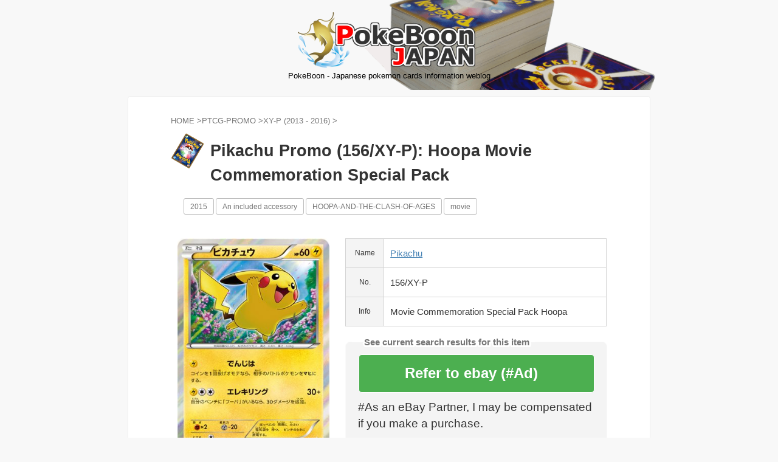

--- FILE ---
content_type: text/css
request_url: https://pokeboon.com/wp-content/cache/autoptimize/css/autoptimize_single_86e7d4d449d2131959059f2d2898bf04.css?ver=459c13f31422fcb3fbb7b35f337f95e4
body_size: 1811
content:
p.shadow,h2{text-shadow:#f8f8f8 1px 1px 2px,#f8f8f8 -1px 1px 2px,#f8f8f8 1px -1px 2px,#f8f8f8 -1px -1px 2px}p.shadow-whiteback{text-shadow:#fafafa 1px 1px 2px,#fafafa -1px 1px 2px,#fafafa 1px -1px 2px,#fafafa -1px -1px 2px}.sitetoptext{line-height:1.4!important}@media only screen and (min-width:600px){.sitetoptext{font-size:20px!important}}.nowrap{white-space:nowrap;word-break:keep-all}.font500{font-weight:500}.st-cardlink-card-text{color:#ffda45}.st-header-flextitle{text-shadow:#f8f8f8 1px 1px 2px,#f8f8f8 -1px 1px 2px,#f8f8f8 1px -1px 2px,#f8f8f8 -1px -1px 2px;letter-spacing:1px}.st-header-flexwrap p.fortagp{margin:10px;text-align:center;color:#616161}.st-middle-menu .menu li a{padding:15px;font-size:120%;font-weight:700}#st-menubox li a{font-size:16px}#st-menubox li a:hover{color:#fff;background:red}.st-header-flextitle{font-family:'Orbitron',sans-serif}.cardc img{border-radius:8px;max-width:250px}.cf7-repeater label{display:flex;align-items:center}.cf7-repeater-filed{border-bottom:1px dotted #ccc;margin-bottom:10px;color:#666}.cf7-repeater-filed input[type=url],.cf7-repeater-filed input[type=number]{margin:0 0 0 5px}.cf7-repeater-filed input[type=number]{width:90px!important}.cf7-button-repeater{padding-bottom:20px}.cf7-remove-repeater-container{padding:0!important}#wpmem_msg h2{margin:0!important}@media only screen and (min-width:600px){#st_toc_container{max-width:550px;background:#fcfcfc}#st_toc_container.st_toc_contracted .st_toc_title{margin:15px auto 20px}.post #st_toc_container ul ul{padding-left:20px}#st_toc_container .st_toc_list>li>a{font-weight:500}}@media print,screen and (min-width:960px){.post .entry-content p:not(.p-entry-t):not(.p-free):not(.sitename):not(.post-slide-title):not(.post-slide-date):not(.post-slide-more):not(.st-catgroup):not(.wp-caption-text):not(.cardbox-more):not(.st-minihukidashi):not(.st-mybox-title):not(.st-memobox-title):not(.st-mybtn),.post .entry-content .st-kaiwa-hukidashi,.post .entry-content .st-kaiwa-hukidashi2,.post .entry-content .yellowbox,.post .entry-content .graybox,.post .entry-content .redbox,.post .entry-content #topnews .clearfix dd p,.post .entry-content ul li,.post .entry-content ol li,.post .entry-content #st_toc_container>ul>li,.post .entry-content #comments #respond,.post .entry-content #comments h4,.post .entry-content h5:not(.kanren-t):not(.popular-t):not(.st-cardbox-t),.post .entry-content h6{font-weight:300}.post h2{margin-top:30px}.st-header-flexbox #search{max-width:550px;margin:auto}}.kanren h3{margin:0!important;padding:5px!important}.scroll-box table{width:98%}.post table tr td.tdtext,.post table tr th.tdtext,.post table .tableth tr th,table.orderbox tr th.tdtext,table.orderbox tr td.tdtext{font-size:12px;white-space:nowrap}.rbox table th{background-color:#f4f4f4}.relation-box,.relation-items{display:flex}.relation-box{padding:10px;margin-bottom:10px;align-items:flex-start}.relation-items{align-items:center}ul.relation-items{list-style:none!important;position:relative;margin:0 0 1.5em 6px;padding:10px 20px!important;max-width:calc(100% - 120px);background:#efefef;-webkit-flex-wrap:wrap;-ms-flex-wrap:wrap;flex-wrap:wrap}ul.relation-items:before{content:"";position:absolute;top:25px;left:-25px;margin-top:-20px;border:13px solid transparent;border-right:13px solid #efefef}ul.relation-items li:not(:last-child){padding:10px 15px 10px 0!important}.relation-items ul{padding-left:20px;margin-right:10px}.tagbox{margin-top:-10px;margin-bottom:20px;padding:0}.tagbox li.st-sc-listnavi{font-size:13px}.illust-text{margin-bottom:5px!important}.pokeca-box{border:solid 10px #bdbdbd;background:#fff;padding:15px;border-radius:10px;box-shadow:2px 2px 3px #ccc}.pokeca-box ul.flex,.pokemon-box ul.flex{display:flex;justify-content:flex-end;align-items:end;margin:0;padding:0;list-style:none}.pokeca-box ul li.left_pokemon,.pokemon-box ul li.left_pokemon{order:-1;display:flex;flex:1;color:#999}.pokeca-box ul li.left_pokemon i,.pokemon-box ul li.left_pokemon i{transform:scale(-1,1);align-items:center;display:flex}.p-top{border:0!important;margin-top:0!important}.p-navi .st-prev{padding:10px 20px 10px 0!important}.p-navi .st-next{padding:10px 0 10px 20px!important}.t-navi{border:0!important;margin-bottom:0!important}.t-navi tr td{border:0}.t-navi tr td:last-child{text-align:right}.t-navi a{text-decoration:none}.taxbox ul.cat-list{display:flex;flex-wrap:wrap;padding-left:0!important;padding-right:0!important}.group{display:inline-flex}.group ul{display:none}.wakeup{cursor:pointer}.taxbox ul li,#side aside .taxbox ul li{margin:0 .5em .7em 0;padding:0;list-style:none}.taxbox ul:not(.jp-order) li a:before{content:"#"}div.taxbox ul li a img{vertical-align:middle}.taxbox ul li a{position:relative;display:inline-block;height:40px;line-height:40px;padding:0 1.5em 0 1em;background-color:#fff;border:1px solid #aaa;border-radius:3px;white-space:nowrap;color:#1e73be;font-size:14px;text-decoration:none;-webkit-transition:.2s;transition:.2s}.taxbox ul li.cat-item a,#side .taxbox ul li.cat-item a{padding:0 2em 0 1em}.taxbox ul.jp-order li a{padding:0 .5em 0 1em!important;border:1px solid #eee}.taxbox ul li ul li span,.taxbox ul li.cat-item span.count{position:absolute;top:8px;right:5px;z-index:2;width:22px;height:22px;line-height:22px;text-align:center;background-color:#3498db;border-radius:100%;color:#fff;font-size:12px;-webkit-transition:.2s;transition:.2s}.taxbox ul li a:hover{background-color:#3498db;border:1px solid #3498db;color:#fff}.taxbox ul li ul li a:hover span{background-color:#fff;color:#3498db}